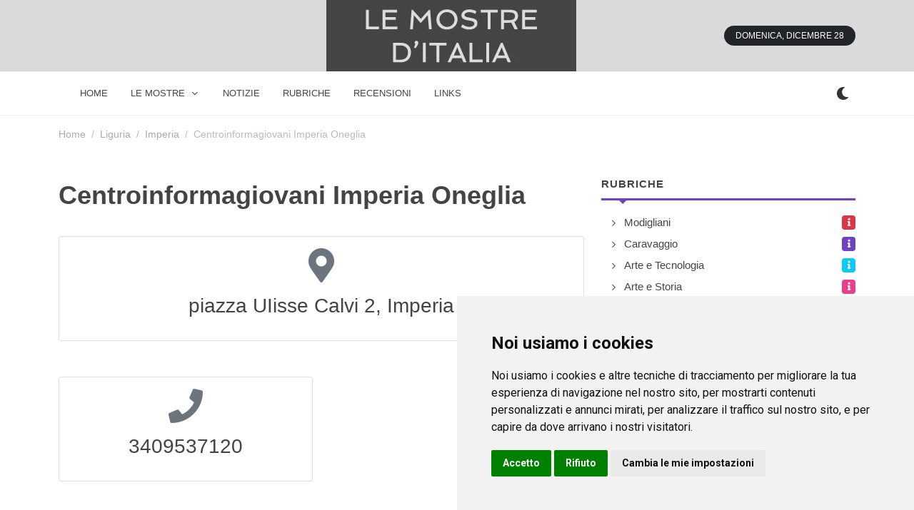

--- FILE ---
content_type: text/html; charset=UTF-8
request_url: https://www.italiamostre.org/liguria/imperia/gallerie_d_arte/centroinformagiovani-imperia-oneglia_imperia/
body_size: 6842
content:
<!DOCTYPE html> 
<html dir="ltr" lang="it-IT"><head><script async src="https://pagead2.googlesyndication.com/pagead/js/adsbygoogle.js?client=ca-pub-3898096169260214"
     crossorigin="anonymous" type="text/plain" data-cookie-consent="targeting"></script>  

    
	<meta http-equiv="content-type" content="text/html; charset=utf-8" />

	<!-- Stylesheets
	============================================= -->
	<link href="https://fonts.googleapis.com/css2?family=Roboto+Slab:wght@400;600;700&family=Roboto:wght@400;500;700&display=swap" rel="stylesheet">
	<link rel="stylesheet" href="/css/bootstrap.css" type="text/css" />
	<link rel="stylesheet" href="/style.css" type="text/css" />
	<link rel="stylesheet" href="/css/dark.css" type="text/css" />

	<link rel="stylesheet" href="/css/font-icons.css" type="text/css" />
		<link rel="stylesheet" href="/css/animate.css" type="text/css" />
	<link rel="stylesheet" href="/css/magnific-popup.css" type="text/css" />

	<link rel="stylesheet" href="/css/custom.css" type="text/css" />
	<meta name="viewport" content="width=device-width, initial-scale=1" />

	<!-- Theme Color Stylesheet -->
	<link rel="stylesheet" href="/css/colors.php?color=FF8600" type="text/css" />
	<link rel="stylesheet" href="/css/fonts.css" type="text/css" />

	<!-- News Demo Specific Stylesheet -->
	<link rel="stylesheet" href="/news.css" type="text/css" />
	<!-- / -->
    
    
 <link rel="icon" type="image/x-icon" href="/imgf/1690467995.ico">
<meta name="theme-color" content="#ffffff">

    <!-- Document Title
	============================================= -->
	<title>Centroinformagiovani Imperia Oneglia (Imperia)</title>
    <meta name="description" content="Orario, recapiti, prezzi e contatti di Centroinformagiovani Imperia Oneglia a Imperia."/>
    <meta property="og:url"           content="" />
    <meta property="og:type"          content="website" />
    <meta property="og:title"         content="Centroinformagiovani Imperia Oneglia (Imperia)" />
    <meta property="og:description"   content="Orario, recapiti, prezzi e contatti di Centroinformagiovani Imperia Oneglia a Imperia." />
    <meta property="og:image"         content="/imgf/1690467995.jpg" />
</head>

 
<body class="stretched">

	<!-- Document Wrapper
	============================================= -->
	<div id="wrapper" class="clearfix">
        
         
		<!-- Header
		============================================= -->
		<header id="header" class="header-size-sm" data-sticky-shrink="false">
            <div style="width: 100%; background-color: #DADADA;">
			<div class="container">
				<div class="header-row justify-content-between">

					<!-- Logo
					============================================= -->
					<div id="logo" class="mx-lg-auto col-auto flex-column order-lg-2 px-0">
					<a href="/" class="standard-logo" data-dark-logo="/imgf/1690467995.jpg" ><img src="/imgf/1690467995.jpg" alt="italiamostre.org"></a>
				    <a href="/" class="retina-logo" data-dark-logo="/imgf/1690467995.jpg" ><img src="/imgf/1690467995.jpg" alt="italiamostre.org"></a>
					</div><!-- #logo end -->

					<div class="w-100 d-block d-md-none"></div>

					<div class="col-auto col-lg-3 order-lg-1 d-none d-md-flex px-0">
											</div>

					<div class="header-misc col-auto col-lg-3 justify-content-lg-end ms-0 ms-sm-3 px-0 d-lg-block d-none">
						<ul class="nav align-items-center justify-content-center justify-content-sm-end">
														<li class="nav-item">
								<div class="date-today text-uppercase badge bg-dark rounded-pill py-2 px-3 fw-medium"></div>
							</li>
						</ul>
					</div>

				</div>
			</div>
    		</div>
            <div id="header-wrap" class="border-top border-f5">
				<div class="container">
					<div class="header-row justify-content-between flex-row-reverse flex-lg-row">

						<div class="header-misc">

							<!-- Bookmark
							============================================= -->
							                            
                            <div class="dark-mode header-misc-icon">
                                    <a href="#"><i class="icon-dark"></i></a>
                                </div>

						</div> 

						<div id="primary-menu-trigger">
							<svg class="svg-trigger" viewBox="0 0 100 100"><path d="m 30,33 h 40 c 3.722839,0 7.5,3.126468 7.5,8.578427 0,5.451959 -2.727029,8.421573 -7.5,8.421573 h -20"></path><path d="m 30,50 h 40"></path><path d="m 70,67 h -40 c 0,0 -7.5,-0.802118 -7.5,-8.365747 0,-7.563629 7.5,-8.634253 7.5,-8.634253 h 20"></path></svg>
						</div>

						<!-- Primary Navigation
						============================================= -->
						<nav class="primary-menu with-arrows">

							<ul class="menu-container">
								
                <li class="menu-item  menu-color-home"><a class="menu-link" href="/"><div>home</div></a></li>
        
                                <li class="menu-item  menu-color-market  mega-menu mega-menu-small"><a class="menu-link"><div>le mostre</div></a>
									<div class="mega-menu-content border-top-0 mega-menu-style-2" style="width: 470px">
										<div class="container">
											<div class="row">
												<ul class="sub-menu-container mega-menu-column col-lg-6">
                                                    													<li class="menu-item mega-menu-title"><a href="/abruzzo/" class="menu-link"><div>Abruzzo</div></a>
																											</li>
                                                    													<li class="menu-item mega-menu-title"><a href="/basilicata/" class="menu-link"><div>Basilicata</div></a>
																											</li>
                                                    													<li class="menu-item mega-menu-title"><a href="/calabria/" class="menu-link"><div>Calabria</div></a>
																											</li>
                                                    													<li class="menu-item mega-menu-title"><a href="/campania/" class="menu-link"><div>Campania</div></a>
																											</li>
                                                    													<li class="menu-item mega-menu-title"><a href="/emilia_romagna/" class="menu-link"><div>Emilia Romagna</div></a>
																											</li>
                                                    													<li class="menu-item mega-menu-title"><a href="/friuli/" class="menu-link"><div>Friuli Venezia Giulia</div></a>
																											</li>
                                                    													<li class="menu-item mega-menu-title"><a href="/lazio/" class="menu-link"><div>Lazio</div></a>
																											</li>
                                                    													<li class="menu-item mega-menu-title"><a href="/liguria/" class="menu-link"><div>Liguria</div></a>
																											</li>
                                                    													<li class="menu-item mega-menu-title"><a href="/lombardia/" class="menu-link"><div>Lombardia</div></a>
																											</li>
                                                    													<li class="menu-item mega-menu-title"><a href="/marche/" class="menu-link"><div>Marche</div></a>
																											</li>
                                                    													<li class="menu-item mega-menu-title"><a href="/molise/" class="menu-link"><div>Molise</div></a>
																											</li>
                                                    													<li class="menu-item mega-menu-title"><a href="/piemonte/" class="menu-link"><div>Piemonte</div></a>
																											</li>
                                                    													<li class="menu-item mega-menu-title"><a href="/puglia/" class="menu-link"><div>Puglia</div></a>
																											</li>
                                                    													<li class="menu-item mega-menu-title"><a href="/sardegna/" class="menu-link"><div>Sardegna</div></a>
																											</li>
                                                    													<li class="menu-item mega-menu-title"><a href="/sicilia/" class="menu-link"><div>Sicilia</div></a>
																											</li>
                                                    													<li class="menu-item mega-menu-title"><a href="/toscana/" class="menu-link"><div>Toscana</div></a>
																											</li>
                                                    													<li class="menu-item mega-menu-title"><a href="/trentino/" class="menu-link"><div>Trentino Alto Adige</div></a>
																											</li>
                                                    													<li class="menu-item mega-menu-title"><a href="/umbria/" class="menu-link"><div>Umbria</div></a>
																											</li>
                                                    													<li class="menu-item mega-menu-title"><a href="/valle_aosta/" class="menu-link"><div>Valle d'Aosta</div></a>
																											</li>
                                                    													<li class="menu-item mega-menu-title"><a href="/veneto/" class="menu-link"><div>Veneto</div></a>
																											</li>
                                                    												</ul>
											</div>
										</div>
									</div>
								</li> 
    							
                <li class="menu-item  menu-color-fashion"><a class="menu-link" href="/notizie/"><div>notizie</div></a></li>
    							
                <li class="menu-item  menu-color-tech"><a class="menu-link" href="/rubriche/"><div>rubriche</div></a></li>
    							
                <li class="menu-item  menu-color-travel"><a class="menu-link" href="/recensioni/"><div>recensioni</div></a></li>
    							
                <li class="menu-item  menu-color-sports"><a class="menu-link" href="/link/"><div>links</div></a></li>
    								
								
</ul>
							<!-- Mobile Menu
							============================================= -->
                            
                    		<ul class="menu-container mobile-primary-menu">
							
                <li class="menu-item  menu-color-home"><a class="menu-link" href="/"><div>home</div></a></li>
        
                                <li class="menu-item  menu-color-home"><a class="menu-link"><div>le mostre</div></a>
								    <ul class="sub-menu-container">
                                                                                <li class="menu-item"><a href="/abruzzo/" class="menu-link"><div>Abruzzo</div></a>
                                                                                    </li>
                                                                                <li class="menu-item"><a href="/basilicata/" class="menu-link"><div>Basilicata</div></a>
                                                                                    </li>
                                                                                <li class="menu-item"><a href="/calabria/" class="menu-link"><div>Calabria</div></a>
                                                                                    </li>
                                                                                <li class="menu-item"><a href="/campania/" class="menu-link"><div>Campania</div></a>
                                                                                    </li>
                                                                                <li class="menu-item"><a href="/emilia_romagna/" class="menu-link"><div>Emilia Romagna</div></a>
                                                                                    </li>
                                                                                <li class="menu-item"><a href="/friuli/" class="menu-link"><div>Friuli Venezia Giulia</div></a>
                                                                                    </li>
                                                                                <li class="menu-item"><a href="/lazio/" class="menu-link"><div>Lazio</div></a>
                                                                                    </li>
                                                                                <li class="menu-item"><a href="/liguria/" class="menu-link"><div>Liguria</div></a>
                                                                                    </li>
                                                                                <li class="menu-item"><a href="/lombardia/" class="menu-link"><div>Lombardia</div></a>
                                                                                    </li>
                                                                                <li class="menu-item"><a href="/marche/" class="menu-link"><div>Marche</div></a>
                                                                                    </li>
                                                                                <li class="menu-item"><a href="/molise/" class="menu-link"><div>Molise</div></a>
                                                                                    </li>
                                                                                <li class="menu-item"><a href="/piemonte/" class="menu-link"><div>Piemonte</div></a>
                                                                                    </li>
                                                                                <li class="menu-item"><a href="/puglia/" class="menu-link"><div>Puglia</div></a>
                                                                                    </li>
                                                                                <li class="menu-item"><a href="/sardegna/" class="menu-link"><div>Sardegna</div></a>
                                                                                    </li>
                                                                                <li class="menu-item"><a href="/sicilia/" class="menu-link"><div>Sicilia</div></a>
                                                                                    </li>
                                                                                <li class="menu-item"><a href="/toscana/" class="menu-link"><div>Toscana</div></a>
                                                                                    </li>
                                                                                <li class="menu-item"><a href="/trentino/" class="menu-link"><div>Trentino Alto Adige</div></a>
                                                                                    </li>
                                                                                <li class="menu-item"><a href="/umbria/" class="menu-link"><div>Umbria</div></a>
                                                                                    </li>
                                                                                <li class="menu-item"><a href="/valle_aosta/" class="menu-link"><div>Valle d'Aosta</div></a>
                                                                                    </li>
                                                                                <li class="menu-item"><a href="/veneto/" class="menu-link"><div>Veneto</div></a>
                                                                                    </li>
                                                            				</ul> 
								</li>
    
                                    
    
    
    							
                <li class="menu-item  menu-color-market"><a class="menu-link" href="/notizie/"><div>notizie</div></a></li>
    							
                <li class="menu-item  menu-color-fashion"><a class="menu-link" href="/rubriche/"><div>rubriche</div></a></li>
    							
                <li class="menu-item  menu-color-tech"><a class="menu-link" href="/recensioni/"><div>recensioni</div></a></li>
    							
                <li class="menu-item  menu-color-travel"><a class="menu-link" href="/link/"><div>links</div></a></li>
    							
							</ul>							

						</nav><!-- #primary-menu end -->

					</div>
				</div>
			</div>
			<div class="header-wrap-clone"></div>
          </header><!-- #header end -->
        
        
  
<section id="content">
    <div class="content-wrap pt-3">
        <div class="container clearfix">
            <ol class="breadcrumb op-05">
                <li class="breadcrumb-item"><a href="/">Home</a></li>
                                    <li class="breadcrumb-item"><a href="/liguria/">Liguria</a></li>
                                    <li class="breadcrumb-item"><a href="/liguria/imperia/">Imperia</a></li>
                                    <li class="breadcrumb-item active" aria-current="page">Centroinformagiovani Imperia Oneglia</li>
                            </ol>
            <div class="row mt-5 clearfix">

                <!-- Posts Area
                ============================================= -->
                <div class="col-lg-8">

                    
                    
                    
                                <h1>Centroinformagiovani Imperia Oneglia</h1>
                    
                                                        
                <div class="row col-mb-50 ">
                                        
                    
                    <div class="col-md-12">
                            <!-- Sidebar Widget 2
								============================================= -->
								<div class="widget clearfix">
									<div class="card">
										<div class="card-body"> 
																						<div class="center">
												<i class="icon-map-marker-alt text-muted mb-3" style="font-size: 48px;line-height: 1"></i>
												<h3 class="h3 mb-3 fw-normal font-primary">piazza UIisse Calvi 2, Imperia</h3>
																							</div>

																					</div>
									</div>
								</div>
                                
                     </div>  
                    
                    
                     <div class="col-md-6">
                                 
                                 
 								<div class="widget clearfix">
									<div class="card">
										<div class="card-body">
											<div class="center">
												<i class="icon-phone text-muted mb-3" style="font-size: 48px;line-height: 1"></i>
												<h3 class="h3 mb-3 fw-normal font-primary">3409537120</h3>
																							</div>
										</div>
									</div>
								</div>
					</div>
                    
                    
                    
                    
                 
                    
                 
                    
                    
				</div>
    
<h4 class="mb-2 mt-5 ls1 text-uppercase fw-bold">
        Inoltre a Imperia    </h4>
									<div class="line line-xs line-sports"></div>                    
<div class="row col-mb-50 ">
 
        <div class="entry col-lg12 col-md-12 col-sm-12 col-12">             
            <div class="card border">
											<div class="card-header p-3 ps-4 bg-transparent">
												<h4 class="ls1 mb-0 text-uppercase fw-bold" style="font-size: 110%; ">Luoghi d'arte</h4>
											</div>
											<div class="card-body">
												<div class="scroll-wrap" style="max-height: 400px; overflow-y:hidden">
													<div class="scroll">

														<div class="posts-sm row col-mb-30">
                                                            
                                                            															<div class="entry col-12" style="margin-bottom: 0px">
																<div class="grid-inner row align-items-center g-0">
																																		<div class="col ps-3">
																		<div class="entry-title">
                                                                
																			<a href="/liguria/imperia/gallerie_d_arte/ariston_sanremo/">Ariston</a>
                                                                
														                    </h4>
																		</div>
																		<div class="entry-meta no-separator">
																			<ul>
																																					                
                                                                                <li><i class="icon-map-marker-alt text-warning"></i> corso Giacomo Matteotti 107, Sanremo                                                                            </li>
                                                                             
																			</ul>
																		</div>
																	</div>
																</div>
															</div>
                                                            															<div class="entry col-12" style="margin-bottom: 0px">
																<div class="grid-inner row align-items-center g-0">
																																		<div class="col ps-3">
																		<div class="entry-title">
                                                                
																			<a href="/liguria/imperia/gallerie_d_arte/fondazione-terruzzi--villa-regina-margherita_bordighera/">Fondazione Terruzzi – Villa Regina Margherita</a>
                                                                
														                    </h4>
																		</div>
																		<div class="entry-meta no-separator">
																			<ul>
																																					                
                                                                                <li><i class="icon-map-marker-alt text-warning"></i> via Romana 34/36, Bordighera                                                                            </li>
                                                                             
																			</ul>
																		</div>
																	</div>
																</div>
															</div>
                                                            															<div class="entry col-12" style="margin-bottom: 0px">
																<div class="grid-inner row align-items-center g-0">
																																		<div class="col ps-3">
																		<div class="entry-title">
                                                                
																			<a href="/liguria/imperia/gallerie_d_arte/mario-falchi-picture-gallery_diano_marina/">Mario Falchi Picture Gallery</a>
                                                                
														                    </h4>
																		</div>
																		<div class="entry-meta no-separator">
																			<ul>
																																					                
                                                                                <li><i class="icon-map-marker-alt text-warning"></i> via Generale Ardoino 31, Diano Marina                                                                            </li>
                                                                             
																			</ul>
																		</div>
																	</div>
																</div>
															</div>
                                                            															<div class="entry col-12" style="margin-bottom: 0px">
																<div class="grid-inner row align-items-center g-0">
																																		<div class="col ps-3">
																		<div class="entry-title">
                                                                
																			<a href="/liguria/imperia/gallerie_d_arte/pinacoteca-civica--centro-polivalente_imperia/">Pinacoteca Civica - Centro Polivalente</a>
                                                                
														                    </h4>
																		</div>
																		<div class="entry-meta no-separator">
																			<ul>
																																					                
                                                                                <li><i class="icon-map-marker-alt text-warning"></i> piazza Duomo 11, Imperia                                                                            </li>
                                                                             
																			</ul>
																		</div>
																	</div>
																</div>
															</div>
                                                            															<div class="entry col-12" style="margin-bottom: 0px">
																<div class="grid-inner row align-items-center g-0">
																																		<div class="col ps-3">
																		<div class="entry-title">
                                                                
																			<a href="/liguria/imperia/gallerie_d_arte/veladoc-racing-team_sanremo/">Veladoc Racing Team</a>
                                                                
														                    </h4>
																		</div>
																		<div class="entry-meta no-separator">
																			<ul>
																																					                
                                                                                <li><i class="icon-map-marker-alt text-warning"></i> via del Castillo 17, Sanremo                                                                            </li>
                                                                             
																			</ul>
																		</div>
																	</div>
																</div>
															</div>
                                                            
															

															
														</div>

													</div>
												</div>
											</div>
                                            										</div>
    		</div>
    
    
                                        </div> 
                    <!-- Ad
                    ============================================= -->
                    


                </div>

                <!-- Top Sidebar Area
                ============================================= -->
                <div class="col-lg-4 sticky-sidebar-wrap mt-5 mt-lg-0">
                    <div class="sticky-sidebar">
                        <!-- Sidebar Widget 1
                        ============================================= -->
                                <div class="widget widget_links clearfix">
                            <h4 class="mb-2 ls1 text-uppercase fw-bold"><a href="/rubriche/" style="color:#444444">Rubriche</a></h4>
                            <div class="line line-xs line-travel"></div>
                            <ul>
                                                                <li class="d-flex align-items-center"><a href="/modigliani/" class="flex-fill ">Modigliani</a><span class="badge text-light bg-sports"><i class="icon-info"></i></span></li>
                                                                <li class="d-flex align-items-center"><a href="/caravaggio/" class="flex-fill ">Caravaggio</a><span class="badge text-light bg-travel"><i class="icon-info"></i></span></li>
                                                                <li class="d-flex align-items-center"><a href="/arte-e-tecnologia/" class="flex-fill ">Arte e Tecnologia</a><span class="badge text-light bg-info"><i class="icon-info"></i></span></li>
                                                                <li class="d-flex align-items-center"><a href="/arte-e-storia/" class="flex-fill ">Arte e Storia</a><span class="badge text-light bg-fashion"><i class="icon-info"></i></span></li>
                                                                <li class="d-flex align-items-center"><a href="/collezionismo-d-arte/" class="flex-fill ">Collezionismo d'Arte in Italia</a><span class="badge text-light bg-success"><i class="icon-info"></i></span></li>
                                                                <li class="d-flex align-items-center"><a href="/le-gallerie-d-arte-private/" class="flex-fill ">Le Gallerie d'Arte Private</a><span class="badge text-light bg-market"><i class="icon-info"></i></span></li>
                                                            </ul>

                        </div>
                        <div class="widget widget_links clearfix">
                            <h4 class="mb-2 ls1 text-uppercase fw-bold">Regioni</h4>
                            <div class="line line-xs line-home"></div>
                            <ul>
                                                                <li class="d-flex align-items-center"><a href="/abruzzo/" class="flex-fill ">Abruzzo</a><span class="badge text-light bg-success"><i class="icon-arrow-right"></i></span></li>
                                                                <li class="d-flex align-items-center"><a href="/basilicata/" class="flex-fill ">Basilicata</a><span class="badge text-light bg-travel"><i class="icon-arrow-right"></i></span></li>
                                                                <li class="d-flex align-items-center"><a href="/calabria/" class="flex-fill ">Calabria</a><span class="badge text-light bg-success"><i class="icon-arrow-right"></i></span></li>
                                                                <li class="d-flex align-items-center"><a href="/campania/" class="flex-fill ">Campania</a><span class="badge text-light bg-sports"><i class="icon-arrow-right"></i></span></li>
                                                                <li class="d-flex align-items-center"><a href="/emilia_romagna/" class="flex-fill ">Emilia Romagna</a><span class="badge text-light bg-sports"><i class="icon-arrow-right"></i></span></li>
                                                                <li class="d-flex align-items-center"><a href="/friuli/" class="flex-fill ">Friuli Venezia Giulia</a><span class="badge text-light bg-market"><i class="icon-arrow-right"></i></span></li>
                                                                <li class="d-flex align-items-center"><a href="/lazio/" class="flex-fill ">Lazio</a><span class="badge text-light bg-fashion"><i class="icon-arrow-right"></i></span></li>
                                                                <li class="d-flex align-items-center"><a href="/liguria/" class="flex-fill fw-bold">Liguria</a><span class="badge text-light bg-home"><i class="icon-arrow-right"></i></span></li>
                                                                <li class="d-flex align-items-center"><a href="/lombardia/" class="flex-fill ">Lombardia</a><span class="badge text-light bg-info"><i class="icon-arrow-right"></i></span></li>
                                                                <li class="d-flex align-items-center"><a href="/marche/" class="flex-fill ">Marche</a><span class="badge text-light bg-info"><i class="icon-arrow-right"></i></span></li>
                                                                <li class="d-flex align-items-center"><a href="/molise/" class="flex-fill ">Molise</a><span class="badge text-light bg-market"><i class="icon-arrow-right"></i></span></li>
                                                                <li class="d-flex align-items-center"><a href="/piemonte/" class="flex-fill ">Piemonte</a><span class="badge text-light bg-home"><i class="icon-arrow-right"></i></span></li>
                                                                <li class="d-flex align-items-center"><a href="/puglia/" class="flex-fill ">Puglia</a><span class="badge text-light bg-tech"><i class="icon-arrow-right"></i></span></li>
                                                                <li class="d-flex align-items-center"><a href="/sardegna/" class="flex-fill ">Sardegna</a><span class="badge text-light bg-fashion"><i class="icon-arrow-right"></i></span></li>
                                                                <li class="d-flex align-items-center"><a href="/sicilia/" class="flex-fill ">Sicilia</a><span class="badge text-light bg-info"><i class="icon-arrow-right"></i></span></li>
                                                                <li class="d-flex align-items-center"><a href="/toscana/" class="flex-fill ">Toscana</a><span class="badge text-light bg-tech"><i class="icon-arrow-right"></i></span></li>
                                                                <li class="d-flex align-items-center"><a href="/trentino/" class="flex-fill ">Trentino Alto Adige</a><span class="badge text-light bg-fashion"><i class="icon-arrow-right"></i></span></li>
                                                                <li class="d-flex align-items-center"><a href="/umbria/" class="flex-fill ">Umbria</a><span class="badge text-light bg-travel"><i class="icon-arrow-right"></i></span></li>
                                                                <li class="d-flex align-items-center"><a href="/valle_aosta/" class="flex-fill ">Valle d'Aosta</a><span class="badge text-light bg-travel"><i class="icon-arrow-right"></i></span></li>
                                                                <li class="d-flex align-items-center"><a href="/veneto/" class="flex-fill ">Veneto</a><span class="badge text-light bg-success"><i class="icon-arrow-right"></i></span></li>
                                                            </ul>
                        </div>

                            
                               <div class="widget clearfix">
									<h4 class="mb-2 ls1 text-uppercase fw-bold">Notizie</h4>
									<div class="line line-xs line-market"></div>

                            		<div class="posts-sm row col-mb-30">
							    
                                		<div class="entry col-12">
											<div class="grid-inner row align-items-center g-0 ">
																								<div class="col ps-3">
													<div class="entry-title">
														<h4 class="fw-semibold"><a href="/notizie/arte-bardino-e-molfetta-dual-nature/">Antonio Bardino e Francesco De Molfetta. Dual Nature</a></h4>
													</div>
													<div class="entry-meta" style="padding: 0; margin: 0; opacity: 0.6; font-size: 14px">
                                                        L'elemento naturale al centro della scena attraverso la visione e l'approccio pittorico e scultoreo di Antonio Bardino e Francesco De Molfetta per la mostra in programma a Milano dal 18 marzo al 15 maggio 2025.																											</div>
												</div>
											</div>
										</div>
                        	    
                                		<div class="entry col-12">
											<div class="grid-inner row align-items-center g-0 ">
																								<div class="col ps-3">
													<div class="entry-title">
														<h4 class="fw-semibold"><a href="/notizie/arte-a-bologna-la-mostra-dedicata-ad-antonio-ligabue/">A Bologna la mostra dedicata ad Antonio Ligabue</a></h4>
													</div>
													<div class="entry-meta" style="padding: 0; margin: 0; opacity: 0.6; font-size: 14px">
                                                        La mostra suddivisa nelle 7 sale, di Palazzo Pallavicini a Bologna, racconterà con oltre 120 opere, la vita, la psiche e la storia tormentata di questo affascinante Artista fino al 28 febbraio 2025..																											</div>
												</div>
											</div>
										</div>
                        	    
                                		<div class="entry col-12">
											<div class="grid-inner row align-items-center g-0 ">
																								<div class="col ps-3">
													<div class="entry-title">
														<h4 class="fw-semibold"><a href="/notizie/arte-museo-del-corso-aperture-per-le-feste/">Museo del Corso - Polo museale: aperture straordinarie durante le feste</a></h4>
													</div>
													<div class="entry-meta" style="padding: 0; margin: 0; opacity: 0.6; font-size: 14px">
                                                        Museo del Corso – Polo museale: aperture straordinarie durante le feste dopo il successo di visite del primo mese alla Collezione permanente, all’Archivio storico di Palazzo Sciarra Colonna e a La crocifissione bianca di Marc Chagall.
																											</div>
												</div>
											</div>
										</div>
                        	 
                                        
                                       
                                        
                                        
								</div>
                            
								</div>                                
                                


                    </div>
                </div> <!-- Sidebar End -->
            </div>
        </div> <!-- Container End -->



    </div>
</section><!-- #content end -->


        
        
		<!-- Footer
		============================================= -->
		<footer id="footer" class="dark" style="background-color: #1f2024;"> 
 
			<!-- Copyrights
			============================================= -->
			<div id="copyrights">

				<div class="container clearfix">

					<div class="row justify-content-center">
						<div class="col-md-6 align-self-center">
							© 2006 - 2025 Supero ltd tutti i diritti riservati. Powered by <a href="https://www.supero.com.mt/" rel="nofollow">Supero ltd</a><br>
                            <div class="copyright-links"><a href="/privacy/">Privacy Policy</a>
                                
                                / <a href="#" id="open_preferences_center">Preferenze sui Cookies</a>
                                                        </div>
						</div>

						<div class="col-md-6 align-self-center">
							<div class="copyrights-menu float-end copyright-links m-0 clearfix">
    <a href="/chi-siamo/">Informazioni</a>/<a href="/sitemap/">Sitemap</a>    
							</div>
						</div>
					</div>

				</div> 

			</div><!-- #copyrights end -->

		</footer><!-- #footer end -->

	</div><!-- #wrapper end -->
 
	<!-- Go To Top
	============================================= -->
	<div id="gotoTop" class="icon-angle-up"></div>

	<!-- JavaScripts
	============================================= -->
	<script src="/js/jquery.js"></script>
	<script src="/js/plugins.min.js"></script>
	<script src="/js/plugins.infinitescroll.js"></script>

	<!-- Footer Scripts
	============================================= -->
	<script src="/js/functions.js"></script>
	



        
	<script>

		// Navbar on hover
		$('.nav.tab-hover a.nav-link').hover(function() {
			$(this).tab('show');
		});

		// Current Date
        var weekday = ["Domenica","Lunedì","Martedì","Mercoledì","Giovedì","Venerdì","Sabato"],
			month = ["Gennaio", "Febbraio", "Marzo", "Aprile", "Maggio", "Giugno", "Luglio", "Agosto", "Settembre", "Ottobre", "Novembre", "Dicembre"],			a = new Date();

			jQuery('.date-today').html( weekday[a.getDay()] + ', ' + month[a.getMonth()] + ' ' + a.getDate() );
        
        	jQuery('.dark-mode').on( 'click', function() {
		    jQuery("body").toggleClass('dark');
		    SEMICOLON.header.logo();
		    return false; 
		});



       
		$(window).on( 'pluginCarouselReady', function(){
			$('#oc-news').owlCarousel({
				items: 1,
				margin: 20,
				dots: false,
				nav: true,
				navText: ['<i class="icon-angle-left"></i>','<i class="icon-angle-right"></i>'],
				responsive:{
					0:{ items: 1,dots: true, },
					576:{ items: 1,dots: true },
					768:{ items: 2,dots:true },
					992:{ items: 2 },
					1200:{ items: 3 }
				},
                loop:true,
                autoplay:true,
                autoplayTimeout:2500,
                autoplayHoverPause:true
			});
		});
        
        	</script>

<script>
  var _paq = window._paq = window._paq || [];
  /* tracker methods like "setCustomDimension" should be called before "trackPageView" */
  _paq.push(["disableCookies"]);
  _paq.push(['trackPageView']);
  _paq.push(['enableLinkTracking']);
  (function() {
    var u="https://analytics.memoka.cloud/";
    _paq.push(['setTrackerUrl', u+'matomo.php']);
    _paq.push(['setSiteId', '85']);
    var d=document, g=d.createElement('script'), s=d.getElementsByTagName('script')[0];
    g.async=true; g.src=u+'matomo.js'; s.parentNode.insertBefore(g,s);
  })();
</script>
<noscript><p><img referrerpolicy="no-referrer-when-downgrade" src="https://analytics.memoka.cloud/matomo.php?idsite=85&amp;rec=1" style="border:0;" alt="" /></p></noscript>  

</body>

<!-- Cookie Consent by TermsFeed https://www.TermsFeed.com -->
<script type="text/javascript" src="/js/cookie-consent/4.1.0/cookie-consent.js" charset="UTF-8"></script>
<script type="text/javascript" charset="UTF-8">
document.addEventListener('DOMContentLoaded', function () {
cookieconsent.run({"notice_banner_type":"simple","consent_type":"express","palette":"light","language":"it","page_load_consent_levels":["strictly-necessary"],"notice_banner_reject_button_hide":false,"preferences_center_close_button_hide":false,"page_refresh_confirmation_buttons":false,"website_name":"italiamostre.org","website_privacy_policy_url":"https://www.italiamostre.org/privacy/"});
});
</script>

<!-- End Cookie Consent by TermsFeed https://www.TermsFeed.com -->

<!-- Below is the link that users can use to open Preferences Center to change their preferences. Do not modify the ID parameter. Place it where appropriate, style it as needed. -->



 

</html>

